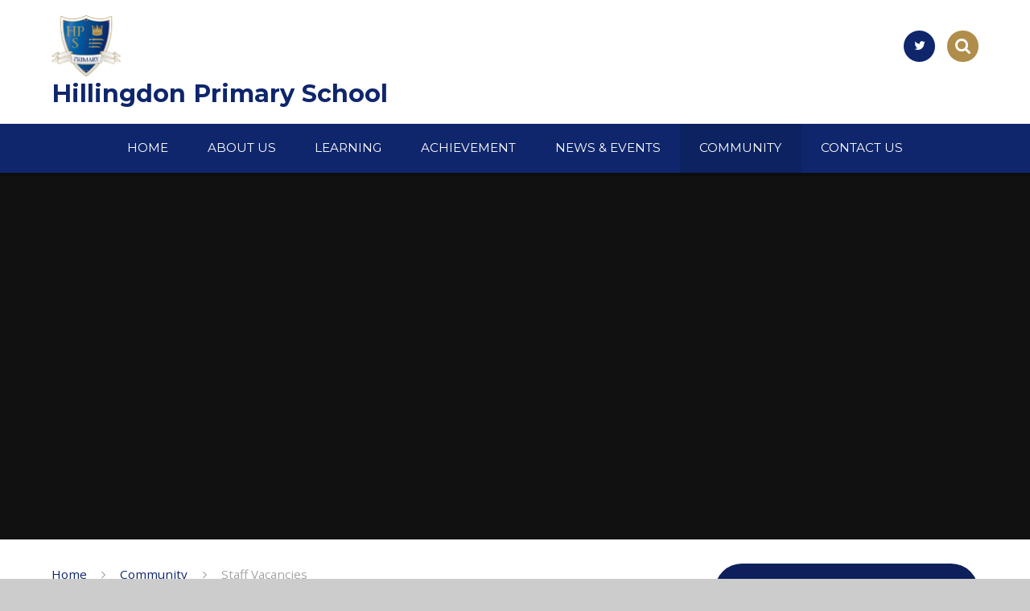

--- FILE ---
content_type: text/html
request_url: https://www.hillingdon.hillingdon.sch.uk/page/?title=Staff+Vacancies&pid=85
body_size: 49772
content:

<!DOCTYPE html>
<!--[if IE 7]><html class="no-ios no-js lte-ie9 lte-ie8 lte-ie7" lang="en" xml:lang="en"><![endif]-->
<!--[if IE 8]><html class="no-ios no-js lte-ie9 lte-ie8"  lang="en" xml:lang="en"><![endif]-->
<!--[if IE 9]><html class="no-ios no-js lte-ie9"  lang="en" xml:lang="en"><![endif]-->
<!--[if !IE]><!--> <html class="no-ios no-js"  lang="en" xml:lang="en"><!--<![endif]-->
	<head>
		<meta http-equiv="X-UA-Compatible" content="IE=edge" />
		<meta http-equiv="content-type" content="text/html; charset=utf-8"/>
		
		<link rel="canonical" href="https://www.hillingdon.hillingdon.sch.uk/page/?title=Staff+Vacancies&amp;pid=85">
		<link rel="stylesheet" integrity="sha512-SfTiTlX6kk+qitfevl/7LibUOeJWlt9rbyDn92a1DqWOw9vWG2MFoays0sgObmWazO5BQPiFucnnEAjpAB+/Sw==" crossorigin="anonymous" referrerpolicy="no-referrer" media="screen" href="https://cdnjs.cloudflare.com/ajax/libs/font-awesome/4.7.0/css/font-awesome.min.css?cache=260112">
<!--[if IE 7]><link rel="stylesheet" media="screen" href="https://cdn.juniperwebsites.co.uk/_includes/font-awesome/4.2.0/css/font-awesome-ie7.min.css?cache=v4.6.56.3">
<![endif]-->
		<title>Hillingdon Primary School - Staff Vacancies</title>
		
		<style type="text/css">
			:root {
				
				--col-pri: rgb(34, 34, 34);
				
				--col-sec: rgb(136, 136, 136);
				
			}
		</style>
		
<!--[if IE]>
<script>
console = {log:function(){return;}};
</script>
<![endif]-->

<script>
	var boolItemEditDisabled;
	var boolLanguageMode, boolLanguageEditOriginal;
	var boolViewingConnect;
	var boolConnectDashboard;
	var displayRegions = [];
	var intNewFileCount = 0;
	strItemType = "page";
	strSubItemType = "page";

	var featureSupport = {
		tagging: false,
		eventTagging: false
	};
	var boolLoggedIn = false;
boolAdminMode = false;
	var boolSuperUser = false;
strCookieBarStyle = 'overlay';
	intParentPageID = "77";
	intCurrentItemID = 85;
	var intCurrentCatID = "";
boolIsHomePage = false;
	boolItemEditDisabled = true;
	boolLanguageEditOriginal=true;
	strCurrentLanguage='en-gb';	strFileAttachmentsUploadLocation = 'bottom';	boolViewingConnect = false;	boolConnectDashboard = false;	var objEditorComponentList = {};

</script>

<script src="https://cdn.juniperwebsites.co.uk/admin/_includes/js/mutation_events.min.js?cache=v4.6.56.3"></script>
<script src="https://cdn.juniperwebsites.co.uk/admin/_includes/js/jquery/jquery.js?cache=v4.6.56.3"></script>
<script src="https://cdn.juniperwebsites.co.uk/admin/_includes/js/jquery/jquery.prefilter.js?cache=v4.6.56.3"></script>
<script src="https://cdn.juniperwebsites.co.uk/admin/_includes/js/jquery/jquery.query.js?cache=v4.6.56.3"></script>
<script src="https://cdn.juniperwebsites.co.uk/admin/_includes/js/jquery/js.cookie.js?cache=v4.6.56.3"></script>
<script src="/_includes/editor/template-javascript.asp?cache=260112"></script>
<script src="/admin/_includes/js/functions/minified/functions.login.new.asp?cache=260112"></script>

  <script>

  </script>
<link href="https://www.hillingdon.hillingdon.sch.uk/feeds/pages.asp?pid=85&lang=en" rel="alternate" type="application/rss+xml" title="Hillingdon Primary School - Staff Vacancies - Page Updates"><link href="https://www.hillingdon.hillingdon.sch.uk/feeds/comments.asp?title=Staff Vacancies&amp;item=page&amp;pid=85" rel="alternate" type="application/rss+xml" title="Hillingdon Primary School - Staff Vacancies - Page Comments"><link rel="stylesheet" media="screen" href="/_site/css/main.css?cache=260112">
<link rel="stylesheet" media="screen" href="/_site/css/content.css?cache=260112">
<style type="text/css" class="customtheme--font">/* overwriting display font */h1, h2, h3, h4, h5, h6,.f_display,.ms-btn > * {font-family: Montserrat;}</style><style type="text/css" class="customtheme--pri">/* primary col */.col-pri,.content__region a,.content__title,.content__region h2,.content__region h3,.content__region h4,.content__region h5,.ms-active-pri.active,[data-bgtype="white"] .ms-bg-col,[data-bgtype="mixbot"] .ms-bg-col {color: rgb(15, 38, 108);}.block-d {background: rgb(15, 38, 108);color: #FFF;fill: #FFF;}.bord-pri {border-color: rgb(15, 38, 108);}/* primary bg */.bg-pri,.menu__bar__item__sub,.mason,.ms-btn-pri > *,[data-bgtype="pri"] .ms-bg,[data-bgtype="mixtop"] .ms-bg,[data-bgtype="mixbot"] .ms-bg,[data-bgtype="imgpri"] .ms-bg {background-color: rgb(15, 38, 108);}.content__region .table__container table thead th {background-color: rgb(15, 38, 108);border-left: rgb(15, 38, 108);}.content__news__list__item__img a,.template--accordion h2.template--accordion__title {background-color: rgb(15, 38, 108) !important;}.template--accordion h2.template--accordion__title {border-color: rgb(15, 38, 108) !important;}@media all and (min-width: 769px) {/* primary bg hover */.col-pri-hov:hover,.ms-hov-theme:hover .col-pri-hov,.ms-hov-theme.hovered .col-pri-hov {color: rgb(15, 38, 108) !important;}.bg-pri-hov:hover,.ms-hov-theme:hover .bg-pri-hov,.ms-hov-theme.hovered .bg-pri-hov {background-color: rgb(15, 38, 108);}}</style><style type="text/css" class="customtheme--sec">/* secondary col */.col-sec { color: rgb(176, 141, 75); }.ms-btn-white > * {color: rgb(176, 141, 75) !important;}/* secondary bg */.bg-sec,.ms-btn > *,hr {background-color: rgb(176, 141, 75);}/* secondary border */.bord-sec {border-color: rgb(176, 141, 75);}@media all and (min-width: 769px) {/* secondary bg hover */.col-sec-hov:hover,.ms-hov-theme:hover .col-sec-hov,.ms-hov-theme.hovered .col-sec-hov {color: rgb(176, 141, 75) !important;}.bg-sec-hov:hover,.ms-hov-theme:hover .bg-sec-hov,.ms-hov-theme.hovered .bg-sec-hov {background-color: rgb(176, 141, 75);}}</style>


	<meta name="mobile-web-app-capable" content="yes">
	<meta name="apple-mobile-web-app-capable" content="yes">
	<meta name="viewport" content="width=device-width, initial-scale=1, minimum-scale=1, maximum-scale=1">
	<link rel="author" href="/humans.txt">
	<!-- <link rel="icon" href="/_site/images/favicons/favicon.ico"> -->
	<!-- <link rel="apple-touch-icon" href="/_site/images/favicons/favicon.png"> -->
	<link rel="icon" href="/_site/data/files/images/logo/FB9B822C548226D0932CBD64F8D9A478.jpg">
	<link rel="apple-touch-icon" href="/_site/data/files/images/logo/FB9B822C548226D0932CBD64F8D9A478.jpg">
	<link href="https://fonts.googleapis.com/css?family=Open+Sans:400,400i,700,700i" rel="stylesheet">
	<link href="https://fonts.googleapis.com/css?family=Montserrat:400,400i,700,700i" rel="stylesheet">
	<link rel="stylesheet" href="/_site/css/print.css" type="text/css" media="print">

	<script type="text/javascript">
	var iOS = ( navigator.userAgent.match(/(iPad|iPhone|iPod)/g) ? true : false );
	if (iOS) { $('html').removeClass('no-ios').addClass('ios'); }
	</script>
	<script src="/_site/js/common.min.js"></script>


	<svg style="display: none;">
		
		<symbol id="icon_arrow" viewBox="0 0 40 24"><path d="M5,23,20,7.24,35.16,23.16h0a2.78,2.78,0,0,0,2,.84A2.93,2.93,0,0,0,40,21a3.07,3.07,0,0,0-.8-2.08h0L22.06.92h0A2.79,2.79,0,0,0,20,0h0a2.79,2.79,0,0,0-2.06.92h0L.79,18.92h0A3.07,3.07,0,0,0,0,21a2.93,2.93,0,0,0,2.86,3A2.8,2.8,0,0,0,5,23Z"/></symbol>
		<symbol id="icon_plus" viewBox="0 0 12 12"><path d="M6.79.79V5.21h4.42a.79.79,0,1,1,0,1.58H6.79v4.42h0a.79.79,0,1,1-1.58,0h0V6.79H.79a.79.79,0,1,1,0-1.58H5.21V.79h0a.79.79,0,1,1,1.58,0Z"/></symbol>
		<symbol id="icon_menu" viewBox="0 0 12 10"><path d="M0,0V2H12V0ZM0,6H12V4H0Zm0,4H12V8H0Z"/></symbol>
	</svg><link rel="stylesheet" media="screen" href="https://cdn.juniperwebsites.co.uk/_includes/css/content-blocks.css?cache=v4.6.56.3">
<link rel="stylesheet" media="screen" href="/_includes/css/cookie-colour.asp?cache=260112">
<link rel="stylesheet" media="screen" href="https://cdn.juniperwebsites.co.uk/_includes/css/cookies.css?cache=v4.6.56.3">
<link rel="stylesheet" media="screen" href="https://cdn.juniperwebsites.co.uk/_includes/css/cookies.advanced.css?cache=v4.6.56.3">
<link rel="stylesheet" media="screen" href="https://cdn.juniperwebsites.co.uk/_includes/css/overlord.css?cache=v4.6.56.3">
<link rel="stylesheet" media="screen" href="https://cdn.juniperwebsites.co.uk/_includes/css/templates.css?cache=v4.6.56.3">
<link rel="stylesheet" media="screen" href="/_site/css/attachments.css?cache=260112">
<link rel="stylesheet" media="screen" href="/_site/css/templates.css?cache=260112">
<style>#print_me { display: none;}</style><link rel="stylesheet" media="screen" href="/_site/css/our_school.css"><script src="https://cdn.juniperwebsites.co.uk/admin/_includes/js/modernizr.js?cache=v4.6.56.3"></script>

        <meta property="og:site_name" content="Hillingdon Primary School" />
        <meta property="og:title" content="Staff Vacancies" />
        <meta property="og:image" content="https://www.hillingdon.hillingdon.sch.uk/_site/images/design/thumbnail.jpg" />
        <meta property="og:type" content="website" />
        <meta property="twitter:card" content="summary" />
</head>


    <body>


<div id="print_me"></div>
<div class="mason mason--mq mason--inner mason--rounded_true">

	<section class="access">
		<a class="access__anchor" name="header"></a>
		<a class="access__link" href="#content">Skip to content &darr;</a>
	</section>

	

	<header class="header parent block-l f_display">
		<div class="header__main center col-pri">
			<div class="parent js_fit__container">
				<a class="header__logo" href="/">
					<img src="/_site/data/files/images/logo/FB9B822C548226D0932CBD64F8D9A478.jpg" alt="Logo">
					<h1 class="fs32">Hillingdon Primary School</h1>
				</a>
			</div>
			
		</div>

		<section class="menu parent block-d caps">
			
			<button class="menu__btn parent block-d" data-toggle=".mason--menu" aria-label="Toggle mobile menu">
				<span class="abs_fill">
					<div class="menu__btn--front"><i class="fa fa-bars" aria-hidden="true"></i> Menu</div>
					<div class="menu__btn--back"><i class="fa fa-close" aria-hidden="true"></i> Close</div>
				</span>
			</button>
			
			<nav class="menu__bar">
				<ul><li class="menu__bar__item menu__bar__item--page_1"><a class="a_block link-hov" id="page_1" href="/"><span>Home</span></a><button class="menu__bar__item__button" data-tab=".menu__bar__item--page_1--expand"><i class="menu__bar__item__button__icon fa fa-angle-down"></i></button></li><li class="menu__bar__item menu__bar__item--page_17 menu__bar__item--subitems"><a class="a_block link-hov" id="page_17" href="/page/?title=About+Us&amp;pid=17"><span>About Us</span></a><button class="menu__bar__item__button" data-tab=".menu__bar__item--page_17--expand"><i class="menu__bar__item__button__icon fa fa-angle-down"></i></button><ul class="menu__bar__item__sub"><li class="menu__bar__item menu__bar__item--url_3"><a class="a_block link-hov" id="url_3" href="/page/?title=Head+teacher%27s+Welcome+Message&amp;pid=17"><span>Co-Principals' Welcome Message</span></a><button class="menu__bar__item__button" data-tab=".menu__bar__item--url_3--expand"><i class="menu__bar__item__button__icon fa fa-angle-down"></i></button></li><li class="menu__bar__item menu__bar__item--page_19"><a class="a_block link-hov" id="page_19" href="/page/?title=Admissions&amp;pid=19"><span>Admissions</span></a><button class="menu__bar__item__button" data-tab=".menu__bar__item--page_19--expand"><i class="menu__bar__item__button__icon fa fa-angle-down"></i></button></li><li class="menu__bar__item menu__bar__item--page_225"><a class="a_block link-hov" id="page_225" href="/page/?title=Attendance+%2D+Pupil&amp;pid=225"><span>Attendance - Pupil</span></a><button class="menu__bar__item__button" data-tab=".menu__bar__item--page_225--expand"><i class="menu__bar__item__button__icon fa fa-angle-down"></i></button></li><li class="menu__bar__item menu__bar__item--page_18"><a class="a_block link-hov" id="page_18" href="/page/?title=Ofsted+Report&amp;pid=18"><span>Ofsted Report</span></a><button class="menu__bar__item__button" data-tab=".menu__bar__item--page_18--expand"><i class="menu__bar__item__button__icon fa fa-angle-down"></i></button></li><li class="menu__bar__item menu__bar__item--page_43"><a class="a_block link-hov" id="page_43" href="/page/?title=Privacy+Notice+%2D+GDPR&amp;pid=43"><span>Privacy Notice - GDPR</span></a><button class="menu__bar__item__button" data-tab=".menu__bar__item--page_43--expand"><i class="menu__bar__item__button__icon fa fa-angle-down"></i></button></li><li class="menu__bar__item menu__bar__item--page_175"><a class="a_block link-hov" id="page_175" href="/page/?title=Safeguarding+Information&amp;pid=175"><span>Safeguarding Information</span></a><button class="menu__bar__item__button" data-tab=".menu__bar__item--page_175--expand"><i class="menu__bar__item__button__icon fa fa-angle-down"></i></button></li><li class="menu__bar__item menu__bar__item--page_28"><a class="a_block link-hov" id="page_28" href="/page/?title=School+Day&amp;pid=28"><span>School Day</span></a><button class="menu__bar__item__button" data-tab=".menu__bar__item--page_28--expand"><i class="menu__bar__item__button__icon fa fa-angle-down"></i></button></li><li class="menu__bar__item menu__bar__item--page_27"><a class="a_block link-hov" id="page_27" href="/page/?title=School+Policies&amp;pid=27"><span>School Policies</span></a><button class="menu__bar__item__button" data-tab=".menu__bar__item--page_27--expand"><i class="menu__bar__item__button__icon fa fa-angle-down"></i></button></li><li class="menu__bar__item menu__bar__item--page_36"><a class="a_block link-hov" id="page_36" href="/page/?title=School+Profile&amp;pid=36"><span>School Profile</span></a><button class="menu__bar__item__button" data-tab=".menu__bar__item--page_36--expand"><i class="menu__bar__item__button__icon fa fa-angle-down"></i></button></li><li class="menu__bar__item menu__bar__item--page_42"><a class="a_block link-hov" id="page_42" href="/page/?title=SEND+Information&amp;pid=42"><span>SEND Information</span></a><button class="menu__bar__item__button" data-tab=".menu__bar__item--page_42--expand"><i class="menu__bar__item__button__icon fa fa-angle-down"></i></button></li><li class="menu__bar__item menu__bar__item--page_40"><a class="a_block link-hov" id="page_40" href="/page/?title=Sport+Premium+Funding&amp;pid=40"><span>Sport Premium Funding</span></a><button class="menu__bar__item__button" data-tab=".menu__bar__item--page_40--expand"><i class="menu__bar__item__button__icon fa fa-angle-down"></i></button></li><li class="menu__bar__item menu__bar__item--page_153"><a class="a_block link-hov" id="page_153" href="/page/?title=Teacher+Training+Opportunities+with+Teach+West+London&amp;pid=153"><span>Teacher Training Opportunities with Teach West London</span></a><button class="menu__bar__item__button" data-tab=".menu__bar__item--page_153--expand"><i class="menu__bar__item__button__icon fa fa-angle-down"></i></button></li><li class="menu__bar__item menu__bar__item--page_191"><a class="a_block link-hov" id="page_191" href="/page/?title=Term+and+Holiday+Dates&amp;pid=191"><span>Term and Holiday Dates</span></a><button class="menu__bar__item__button" data-tab=".menu__bar__item--page_191--expand"><i class="menu__bar__item__button__icon fa fa-angle-down"></i></button></li><li class="menu__bar__item menu__bar__item--page_38"><a class="a_block link-hov" id="page_38" href="/page/?title=Travelling+to+School&amp;pid=38"><span>Travelling to School</span></a><button class="menu__bar__item__button" data-tab=".menu__bar__item--page_38--expand"><i class="menu__bar__item__button__icon fa fa-angle-down"></i></button></li></ul></li><li class="menu__bar__item menu__bar__item--page_45 menu__bar__item--subitems"><a class="a_block link-hov" id="page_45" href="/page/?title=Learning&amp;pid=45"><span>Learning</span></a><button class="menu__bar__item__button" data-tab=".menu__bar__item--page_45--expand"><i class="menu__bar__item__button__icon fa fa-angle-down"></i></button><ul class="menu__bar__item__sub"><li class="menu__bar__item menu__bar__item--page_66"><a class="a_block link-hov" id="page_66" href="/page/?title=Accessibility&amp;pid=66"><span>Accessibility</span></a><button class="menu__bar__item__button" data-tab=".menu__bar__item--page_66--expand"><i class="menu__bar__item__button__icon fa fa-angle-down"></i></button></li><li class="menu__bar__item menu__bar__item--page_48"><a class="a_block link-hov" id="page_48" href="/page/?title=Curriculum+Policies&amp;pid=48"><span>Curriculum Policies</span></a><button class="menu__bar__item__button" data-tab=".menu__bar__item--page_48--expand"><i class="menu__bar__item__button__icon fa fa-angle-down"></i></button></li><li class="menu__bar__item menu__bar__item--page_47"><a class="a_block link-hov" id="page_47" href="/page/?title=Early+Years+and+Foundation+Stage+Curriculum&amp;pid=47"><span>Early Years and Foundation Stage Curriculum</span></a><button class="menu__bar__item__button" data-tab=".menu__bar__item--page_47--expand"><i class="menu__bar__item__button__icon fa fa-angle-down"></i></button></li><li class="menu__bar__item menu__bar__item--page_46"><a class="a_block link-hov" id="page_46" href="/page/?title=National+Curriculum&amp;pid=46"><span>National Curriculum</span></a><button class="menu__bar__item__button" data-tab=".menu__bar__item--page_46--expand"><i class="menu__bar__item__button__icon fa fa-angle-down"></i></button></li><li class="menu__bar__item menu__bar__item--page_195"><a class="a_block link-hov" id="page_195" href="/page/?title=Subject+Intent+and+Implementation&amp;pid=195"><span>Subject Intent and Implementation</span></a><button class="menu__bar__item__button" data-tab=".menu__bar__item--page_195--expand"><i class="menu__bar__item__button__icon fa fa-angle-down"></i></button></li><li class="menu__bar__item menu__bar__item--page_148"><a class="a_block link-hov" id="page_148" href="/page/?title=Year+Group+Information+for+Parents+and+Carers&amp;pid=148"><span>Year Group Information for Parents and Carers</span></a><button class="menu__bar__item__button" data-tab=".menu__bar__item--page_148--expand"><i class="menu__bar__item__button__icon fa fa-angle-down"></i></button></li></ul></li><li class="menu__bar__item menu__bar__item--page_106 menu__bar__item--subitems"><a class="a_block link-hov" id="page_106" href="/page/?title=Achievement&amp;pid=106"><span>Achievement</span></a><button class="menu__bar__item__button" data-tab=".menu__bar__item--page_106--expand"><i class="menu__bar__item__button__icon fa fa-angle-down"></i></button><ul class="menu__bar__item__sub"><li class="menu__bar__item menu__bar__item--page_110"><a class="a_block link-hov" id="page_110" href="/page/?title=Pupil+Academic+Achievement&amp;pid=110"><span>Pupil Academic Achievement</span></a><button class="menu__bar__item__button" data-tab=".menu__bar__item--page_110--expand"><i class="menu__bar__item__button__icon fa fa-angle-down"></i></button></li><li class="menu__bar__item menu__bar__item--page_208"><a class="a_block link-hov" id="page_208" href="/page/?title=Subject+Impact&amp;pid=208"><span>Subject Impact</span></a><button class="menu__bar__item__button" data-tab=".menu__bar__item--page_208--expand"><i class="menu__bar__item__button__icon fa fa-angle-down"></i></button></li><li class="menu__bar__item menu__bar__item--page_49"><a class="a_block link-hov" id="page_49" href="/page/?title=Pupil+Premium&amp;pid=49"><span>Pupil Premium</span></a><button class="menu__bar__item__button" data-tab=".menu__bar__item--page_49--expand"><i class="menu__bar__item__button__icon fa fa-angle-down"></i></button></li><li class="menu__bar__item menu__bar__item--page_67"><a class="a_block link-hov" id="page_67" href="/page/?title=Reception+Baseline+Assessment&amp;pid=67"><span>Reception Baseline Assessment</span></a><button class="menu__bar__item__button" data-tab=".menu__bar__item--page_67--expand"><i class="menu__bar__item__button__icon fa fa-angle-down"></i></button></li></ul></li><li class="menu__bar__item menu__bar__item--page_68 menu__bar__item--subitems"><a class="a_block link-hov" id="page_68" href="/page/?title=News+%26amp%3B+Events&amp;pid=68"><span>News &amp; Events</span></a><button class="menu__bar__item__button" data-tab=".menu__bar__item--page_68--expand"><i class="menu__bar__item__button__icon fa fa-angle-down"></i></button><ul class="menu__bar__item__sub"><li class="menu__bar__item menu__bar__item--url_6"><a class="a_block link-hov" id="url_6" href="/calendar/?calid=1&amp;pid=68&amp;viewid=6"><span>Calendar</span></a><button class="menu__bar__item__button" data-tab=".menu__bar__item--url_6--expand"><i class="menu__bar__item__button__icon fa fa-angle-down"></i></button></li><li class="menu__bar__item menu__bar__item--page_218"><a class="a_block link-hov" id="page_218" href="/page/?title=Information+for+September+2025&amp;pid=218"><span>Information for September 2025</span></a><button class="menu__bar__item__button" data-tab=".menu__bar__item--page_218--expand"><i class="menu__bar__item__button__icon fa fa-angle-down"></i></button></li><li class="menu__bar__item menu__bar__item--page_227"><a class="a_block link-hov" id="page_227" href="/page/?title=Letters+2025%2D26&amp;pid=227"><span>Letters 2025-26</span></a><button class="menu__bar__item__button" data-tab=".menu__bar__item--page_227--expand"><i class="menu__bar__item__button__icon fa fa-angle-down"></i></button></li><li class="menu__bar__item menu__bar__item--page_221"><a class="a_block link-hov" id="page_221" href="/page/?title=School+Newsletters+and+X+%2F+Twitter+Feed&amp;pid=221"><span>School Newsletters and X / Twitter Feed</span></a><button class="menu__bar__item__button" data-tab=".menu__bar__item--page_221--expand"><i class="menu__bar__item__button__icon fa fa-angle-down"></i></button></li><li class="menu__bar__item menu__bar__item--page_69"><a class="a_block link-hov" id="page_69" href="/page/?title=Term+Dates+and+Events&amp;pid=69"><span>Term Dates and Events</span></a><button class="menu__bar__item__button" data-tab=".menu__bar__item--page_69--expand"><i class="menu__bar__item__button__icon fa fa-angle-down"></i></button></li><li class="menu__bar__item menu__bar__item--page_174"><a class="a_block link-hov" id="page_174" href="/page/?title=Year+6+PGL+Trip+%2D+September+2026&amp;pid=174"><span>Year 6 PGL Trip - September 2026</span></a><button class="menu__bar__item__button" data-tab=".menu__bar__item--page_174--expand"><i class="menu__bar__item__button__icon fa fa-angle-down"></i></button></li><li class="menu__bar__item menu__bar__item--page_136"><a class="a_block link-hov" id="page_136" href="/mobile-app"><span>Mobile App</span></a><button class="menu__bar__item__button" data-tab=".menu__bar__item--page_136--expand"><i class="menu__bar__item__button__icon fa fa-angle-down"></i></button></li><li class="menu__bar__item menu__bar__item--page_224"><a class="a_block link-hov" id="page_224" href="/page/?title=News+Articles+and+Updates&amp;pid=224"><span>News Articles and Updates</span></a><button class="menu__bar__item__button" data-tab=".menu__bar__item--page_224--expand"><i class="menu__bar__item__button__icon fa fa-angle-down"></i></button></li><li class="menu__bar__item menu__bar__item--photo_gallery_5"><a class="a_block link-hov" id="photo_gallery_5" href="/gallery/?pid=68&amp;gcatid=5"><span>Whole School Gallery</span></a><button class="menu__bar__item__button" data-tab=".menu__bar__item--photo_gallery_5--expand"><i class="menu__bar__item__button__icon fa fa-angle-down"></i></button></li></ul></li><li class="menu__bar__item menu__bar__item--page_77 menu__bar__item--subitems menu__bar__item--selected"><a class="a_block link-hov" id="page_77" href="/page/?title=Community&amp;pid=77"><span>Community</span></a><button class="menu__bar__item__button" data-tab=".menu__bar__item--page_77--expand"><i class="menu__bar__item__button__icon fa fa-angle-down"></i></button><ul class="menu__bar__item__sub"><li class="menu__bar__item menu__bar__item--page_100"><a class="a_block link-hov" id="page_100" href="/page/?title=The+Elliot+Foundation+Academies+Trust&amp;pid=100"><span>The Elliot Foundation Academies Trust</span></a><button class="menu__bar__item__button" data-tab=".menu__bar__item--page_100--expand"><i class="menu__bar__item__button__icon fa fa-angle-down"></i></button></li><li class="menu__bar__item menu__bar__item--page_187"><a class="a_block link-hov" id="page_187" href="/page/?title=Governance+%2D+Community+Council&amp;pid=187"><span>Governance - Community Council</span></a><button class="menu__bar__item__button" data-tab=".menu__bar__item--page_187--expand"><i class="menu__bar__item__button__icon fa fa-angle-down"></i></button></li><li class="menu__bar__item menu__bar__item--page_78"><a class="a_block link-hov" id="page_78" href="/page/?title=Teaching+and+Learning+Staff+%2D+September+2025&amp;pid=78"><span>Teaching and Learning Staff - September 2025</span></a><button class="menu__bar__item__button" data-tab=".menu__bar__item--page_78--expand"><i class="menu__bar__item__button__icon fa fa-angle-down"></i></button></li><li class="menu__bar__item menu__bar__item--page_83"><a class="a_block link-hov" id="page_83" href="/page/?title=Support+Staff&amp;pid=83"><span>Support Staff</span></a><button class="menu__bar__item__button" data-tab=".menu__bar__item--page_83--expand"><i class="menu__bar__item__button__icon fa fa-angle-down"></i></button></li><li class="menu__bar__item menu__bar__item--page_85 menu__bar__item--selected menu__bar__item--final"><a class="a_block link-hov" id="page_85" href="/page/?title=Staff+Vacancies&amp;pid=85"><span>Staff Vacancies</span></a><button class="menu__bar__item__button" data-tab=".menu__bar__item--page_85--expand"><i class="menu__bar__item__button__icon fa fa-angle-down"></i></button></li><li class="menu__bar__item menu__bar__item--page_228"><a class="a_block link-hov" id="page_228" href="/page/?title=Wellbeing+at+Hillingdon+Primary+School&amp;pid=228"><span>Wellbeing at Hillingdon Primary School</span></a><button class="menu__bar__item__button" data-tab=".menu__bar__item--page_228--expand"><i class="menu__bar__item__button__icon fa fa-angle-down"></i></button></li><li class="menu__bar__item menu__bar__item--page_86"><a class="a_block link-hov" id="page_86" href="/page/?title=Hillingdon+Primary+through+the+Years&amp;pid=86"><span>Hillingdon Primary through the Years</span></a><button class="menu__bar__item__button" data-tab=".menu__bar__item--page_86--expand"><i class="menu__bar__item__button__icon fa fa-angle-down"></i></button></li></ul></li><li class="menu__bar__item menu__bar__item--page_102 menu__bar__item--subitems"><a class="a_block link-hov" id="page_102" href="/page/?title=Contact+Us&amp;pid=102"><span>Contact Us</span></a><button class="menu__bar__item__button" data-tab=".menu__bar__item--page_102--expand"><i class="menu__bar__item__button__icon fa fa-angle-down"></i></button><ul class="menu__bar__item__sub"><li class="menu__bar__item menu__bar__item--page_176"><a class="a_block link-hov" id="page_176" href="/page/?title=General+Contact+Information&amp;pid=176"><span>General Contact Information</span></a><button class="menu__bar__item__button" data-tab=".menu__bar__item--page_176--expand"><i class="menu__bar__item__button__icon fa fa-angle-down"></i></button></li><li class="menu__bar__item menu__bar__item--news_category_11"><a class="a_block link-hov" id="news_category_11" href="/news/?pid=102&amp;nid=11"><span>Safeguarding Contact Information</span></a><button class="menu__bar__item__button" data-tab=".menu__bar__item--news_category_11--expand"><i class="menu__bar__item__button__icon fa fa-angle-down"></i></button></li><li class="menu__bar__item menu__bar__item--page_104"><a class="a_block link-hov" id="page_104" href="/page/?title=Lettings&amp;pid=104"><span>Lettings</span></a><button class="menu__bar__item__button" data-tab=".menu__bar__item--page_104--expand"><i class="menu__bar__item__button__icon fa fa-angle-down"></i></button></li><li class="menu__bar__item menu__bar__item--page_103"><a class="a_block link-hov" id="page_103" href="/page/?title=Concerns+and+Complaints&amp;pid=103"><span>Concerns and Complaints</span></a><button class="menu__bar__item__button" data-tab=".menu__bar__item--page_103--expand"><i class="menu__bar__item__button__icon fa fa-angle-down"></i></button></li><li class="menu__bar__item menu__bar__item--page_145"><a class="a_block link-hov" id="page_145" href="/page/?title=Tours+of+the+School+for+Prospective+Parents&amp;pid=145"><span>Tours of the School for Prospective Parents</span></a><button class="menu__bar__item__button" data-tab=".menu__bar__item--page_145--expand"><i class="menu__bar__item__button__icon fa fa-angle-down"></i></button></li><li class="menu__bar__item menu__bar__item--page_220"><a class="a_block link-hov" id="page_220" href="/page/?title=How+to+view+our+website+in+a+different+language&amp;pid=220"><span>How to view our website in a different language</span></a><button class="menu__bar__item__button" data-tab=".menu__bar__item--page_220--expand"><i class="menu__bar__item__button__icon fa fa-angle-down"></i></button></li></ul></li></ul>
				<div class="menu__extra block-l">
					<div class="menu__extra__nocookies">
						
							<div class="menu__extra__item quicklinks">
								
								<div class="quicklinks__btn center">
									<span>
										<svg class="col-sec" width="12" height="10"><use xlink:href='#icon_plus' x='0' y='0'/></svg>
										<span>Quicklinks</span>
									</span>
								</div>
								<ul class="list col-pri"><li><a class='col-sec-hov' href='/page/?title=Teaching+and+Learning+Staff&pid=78' target='_self'>Staff</a></li><li><a class='col-sec-hov' href='/page/?title=Local+Governing+Body&pid=80' target='_self'>Governance</a></li><li><a class='col-sec-hov' href='/page/?title=Ofsted+Report&pid=18' target=''>Ofsted</a></li><li><a class='col-sec-hov' href='/page/?title=Admissions&pid=19' target=''>Admissions</a></li></ul>
								
							</div><div class="menu__extra__item iconlinks js_listfit">
						
							<button class="js_listfit__btn ms-btn-circle bg-pri">
								<i class="fa fa-link" aria-hidden="true"></i>
								<span>
									<svg class='icon_close col-pri'><use xlink:href='#icon_close' x='0' y='0'/></svg>
								</span>
							</button>
							<ul><li><a class='ms-btn-circle bg-pri link-hov' href='https://twitter.com/Hillingdon_PS' target='_blank' title='Follow us on Twitter'><span>Follow us on Twitter</span><i class='fa fa-twitter'></i></a></li></ul>
						</div><form class="menu__extra__item search" method="post" action="/search/default.asp?pid=0">
						    <input class="search__input bg-sec" type="text" value="" type="text" name="searchValue" placeholder="Search" />
						</form>
					</div>
				</div>
			</nav>
		</section>
		
	</header>

	
		<section class="hero hero--inner parent">
			<div class="hero__main">
				<ul class="hero__slideshow abs_fill list">
				    <li class="hero__slideshow__item abs_fill"><div class="hero__img abs_fill" data-src="/_site/data/files/images/slideshow/3F7AFFE4D365F8D23C65E670DBD34BA6.jpg" data-bgfill="cover"></div></li><li class="hero__slideshow__item abs_fill"><div class="hero__img abs_fill" data-src="/_site/data/files/images/slideshow/A067FF5C1FA6DE911E5D19B55135A6A5.jpg" data-bgfill="cover"></div></li><li class="hero__slideshow__item abs_fill"><div class="hero__img abs_fill" data-src="/_site/data/files/images/slideshow/C3B0FF72E56F87BC52D579805D360F3E.jpg" data-bgfill="cover"></div></li><li class="hero__slideshow__item abs_fill"><div class="hero__img abs_fill" data-src="/_site/data/files/images/slideshow/E53745E98B6B99D4792DB6B1D03714DE.jpg" data-bgfill="cover"></div></li><li class="hero__slideshow__item abs_fill"><div class="hero__img abs_fill" data-src="/_site/data/files/images/slideshow/E96050F3B7C4AB90FE742A2E5F9D2D46.jpg" data-bgfill="cover"></div></li><li class="hero__slideshow__item abs_fill"><div class="hero__img abs_fill" data-src="/_site/data/files/images/slideshow/EDB86BCBA525BC19DDF77D9DE1153C65.jpg" data-bgfill="cover"></div></li>
				</ul>
			</div>
			
		</section>
		

	<main class="main parent block-l">
		<div class="main__content ms-center">
			<div class="content content--page">
				<a class="content__anchor" name="content"></a>
				<ul class="content__path"><li class="content__path__item content__path__item--page_1"><i class="content__path__item__sep fa fa-angle-right"></i><a class="content__path__item__link col-pri" id="page_1" href="/">Home</a></li><li class="content__path__item content__path__item--page_77 content__path__item--selected"><i class="content__path__item__sep fa fa-angle-right"></i><a class="content__path__item__link col-pri" id="page_77" href="/page/?title=Community&amp;pid=77">Community</a></li><li class="content__path__item content__path__item--page_85 content__path__item--selected content__path__item--final"><i class="content__path__item__sep fa fa-angle-right"></i><a class="content__path__item__link col-pri" id="page_85" href="/page/?title=Staff+Vacancies&amp;pid=85">Staff Vacancies</a></li></ul><h1 class="content__title" id="itemTitle">Staff Vacancies</h1>
				<div class="content__region"><h3>Current School Vacancies:</h3>

<h5>Early Years Foundation Stage Class Learning Support Assistant<br />
(with SEN Duties)</h5>

<p>We are keen to appoint an enthusiastic and committed Level 2 Class Learning Support Assistant, who is able to provide classroom support for children across EYFS (Nursery and Reception). This is a permanent contract and is suitable for those individuals looking for school experience or aspiring to have a teaching career.</p>

<p>For more information, including how to apply, please see the job description and advert below. Applications must be submitted via Crinkle Recruitment:&nbsp;&nbsp;<a href="https://crinklerecruitment.com/Job/EYFS-Learning-Support-Assistant-SEN-6424" target="_blank">https://crinklerecruitment.com/Job/EYFS-Learning-Support-Assistant-SEN-6424</a>&nbsp;<br />
<strong>Closing date for applications: Midday (12pm) on Tuesday 4th November&nbsp;2025</strong></p>

<h5>Other Opportunities:</h5>

<p>Even if we don&rsquo;t have a vacancy that is appropriate for you right now, we are always interested in receiving enquiries from high-quality teaching and support staff. Please send your CV, accompanied by a brief letter to provide some information about yourself and the type of role you are looking for, to&nbsp;<a href="javascript:mt('hillprimary','hillingdonprimaryschool.org.uk','','')">hillprimary@hillingdonprimaryschool.org.uk</a>&nbsp;and we will be in touch when a position becomes available.&nbsp;&nbsp;</p>

<h5>Safer Recruitment Note:</h5>

<p>Hillingdon Primary School is committed to safeguarding and promoting the welfare of children and young people. All staff and volunteers are expected to share this commitment and behave in a way which reflects this.&nbsp; Appointment to any post will be subject to satisfactory safeguarding pre-employment checks, including a Barred List check, Disclosure and Barring Service check, references and completion of an application form.</p>

<p>Please note, it is a criminal offence to apply for any position in our school if you are barred from working with children and young people.</p>
</div><div class="content__attachments">
<ol class="content__attachments__list content__attachments__list--3 fileAttachmentList">
<li><a class="ms-rounded" id="content__attachments__list__item--1306" href="https://www.hillingdon.hillingdon.sch.uk/attachments/download.asp?file=1306&amp;type=pdf" target="_blank" rel="1306"><div class="attach__icon ms-btn-circle r180 bg-sec"><svg><use xlink:href='#icon_arrow' x='0' y='0'/></svg></div><div class="attach__txt"><div class="attach__name col-pri">EYFS Class LSA with SEN Duties (Level 2) Advert Oct 2025 <span></span></div><div class="attach__type caps">pdf</div></div></a></li>
<li><a class="ms-rounded" id="content__attachments__list__item--1308" href="https://www.hillingdon.hillingdon.sch.uk/attachments/download.asp?file=1308&amp;type=pdf" target="_blank" rel="1308"><div class="attach__icon ms-btn-circle r180 bg-sec"><svg><use xlink:href='#icon_arrow' x='0' y='0'/></svg></div><div class="attach__txt"><div class="attach__name col-pri">EYFS Class LSA with SEN Duties (Level 2) Job Description Oct 2025 <span></span></div><div class="attach__type caps">pdf</div></div></a></li>
<li><a class="ms-rounded" id="content__attachments__list__item--1307" href="https://www.hillingdon.hillingdon.sch.uk/attachments/download.asp?file=1307&amp;type=pdf" target="_blank" rel="1307"><div class="attach__icon ms-btn-circle r180 bg-sec"><svg><use xlink:href='#icon_arrow' x='0' y='0'/></svg></div><div class="attach__txt"><div class="attach__name col-pri">EYFS Class LSA with SEN duties (Level 2) Person Spec Oct 2025 <span></span></div><div class="attach__type caps">pdf</div></div></a></li>
<li><a class="ms-rounded" id="content__attachments__list__item--1227" href="https://www.hillingdon.hillingdon.sch.uk/attachments/download.asp?file=1227&amp;type=pdf" target="_blank" rel="1227"><div class="attach__icon ms-btn-circle r180 bg-sec"><svg><use xlink:href='#icon_arrow' x='0' y='0'/></svg></div><div class="attach__txt"><div class="attach__name col-pri">Why Choose a Teaching Career at Hillingdon Primary School <span></span></div><div class="attach__type caps">pdf</div></div></a></li></ol>				</div>
			</div>

			
			<nav class="subnav parent block-d ms-rounded">
				<a class="subnav__anchor" name="subnav"></a>
				<header class="subnav__header">
					<h3 class="subnav__title">In this section</h3>
				</header>
				<ul class="subnav__list"><li class="subnav__list__item subnav__list__item--page_100"><a class="subnav__list__item__link link-hov" id="page_100" href="/page/?title=The+Elliot+Foundation+Academies+Trust&amp;pid=100"><span>The Elliot Foundation Academies Trust</span><svg class="subnav__icon col-sec"><use xlink:href='#icon_arrow' x='0' y='0'/></svg></a></li><li class="subnav__list__item subnav__list__item--page_187"><a class="subnav__list__item__link link-hov" id="page_187" href="/page/?title=Governance+%2D+Community+Council&amp;pid=187"><span>Governance - Community Council</span><svg class="subnav__icon col-sec"><use xlink:href='#icon_arrow' x='0' y='0'/></svg></a></li><li class="subnav__list__item subnav__list__item--page_78"><a class="subnav__list__item__link link-hov" id="page_78" href="/page/?title=Teaching+and+Learning+Staff+%2D+September+2025&amp;pid=78"><span>Teaching and Learning Staff - September 2025</span><svg class="subnav__icon col-sec"><use xlink:href='#icon_arrow' x='0' y='0'/></svg></a></li><li class="subnav__list__item subnav__list__item--page_83"><a class="subnav__list__item__link link-hov" id="page_83" href="/page/?title=Support+Staff&amp;pid=83"><span>Support Staff</span><svg class="subnav__icon col-sec"><use xlink:href='#icon_arrow' x='0' y='0'/></svg></a></li><li class="subnav__list__item subnav__list__item--page_85 subnav__list__item--selected subnav__list__item--final"><a class="subnav__list__item__link link-hov" id="page_85" href="/page/?title=Staff+Vacancies&amp;pid=85"><span>Staff Vacancies</span><svg class="subnav__icon col-sec"><use xlink:href='#icon_arrow' x='0' y='0'/></svg></a></li><li class="subnav__list__item subnav__list__item--page_228"><a class="subnav__list__item__link link-hov" id="page_228" href="/page/?title=Wellbeing+at+Hillingdon+Primary+School&amp;pid=228"><span>Wellbeing at Hillingdon Primary School</span><svg class="subnav__icon col-sec"><use xlink:href='#icon_arrow' x='0' y='0'/></svg></a></li><li class="subnav__list__item subnav__list__item--page_86"><a class="subnav__list__item__link link-hov" id="page_86" href="/page/?title=Hillingdon+Primary+through+the+Years&amp;pid=86"><span>Hillingdon Primary through the Years</span><svg class="subnav__icon col-sec"><use xlink:href='#icon_arrow' x='0' y='0'/></svg></a></li></ul>
			</nav>
			

		</div>
	</main>









	<footer class="footer center">
		<div class="footer__main block-d">
			<div class="ms-center">
				<div class="footer__txt">
					<p>&copy; 2026 Hillingdon Primary School
						<span class="footer__sep footer__sep--tab">&bull;</span>
						School Website Design by <a rel="nofollow" target="_blank" href="https://websites.junipereducation.org/"> e4education</a>
						<span class="footer__sep footer__sep--lap">&bull;</span>
						<span class="no-brk"><a href="https://www.hillingdon.hillingdon.sch.uk/accessibility.asp?level=high-vis&amp;item=page_85" title="This link will display the current page in high visibility mode, suitable for screen reader software">High Visibility Version</a></span>
						<span class="footer__sep">&bull;</span>
						<span class="no-brk"><a href="https://www.hillingdon.hillingdon.sch.uk/accessibility-statement/">Accessibility Statement</a></span>
						<span class="footer__sep">&bull;</span>
						<a href="/sitemap/?pid=0">Sitemap</a>
						<span class="footer__sep">&bull;</span>
						<span class="no-brk"><a href="/privacy-cookies/">Privacy Policy</a></span>
						<a href="#" id="cookie_settings" role="button" title="Cookie Settings" aria-label="Cookie Settings">Cookie Settings</a>
<script>
	$(document).ready(function() {
		$('#cookie_settings').on('click', function(event) { 
			event.preventDefault();
			$('.cookie_information__icon').trigger('click');
		});
	}); 
</script>
					</p>
				</div>
				<a class="footer__back ms-btn-circle invert col-pri" data-scroll="#header" href="#header" name="footer">
					<svg><use xlink:href='#icon_arrow' x='0' y='0'/></svg>
				</a>
			</div>
		</div>
		<div class="footer__logos parent center block-l">
			
		</div>
	</footer>

</div>

<!-- JS -->
<script src="/_includes/js/mason.min.js"></script>


<script src="/_site/js/scripts.min.js"></script>

<!-- /JS -->
<script src="https://cdn.juniperwebsites.co.uk/admin/_includes/js/functions/minified/functions.dialog.js?cache=v4.6.56.3"></script>
<div class="cookie_information cookie_information--overlay cookie_information--bottom cookie_information--left cookie_information--active"> <div class="cookie_information__icon_container cookie_information__icon_container--hidden"> <div class="cookie_information__icon " title="Cookie Settings"><i class="fa fa-exclamation"></i></div> <div class="cookie_information__hex "></div> </div> <div class="cookie_information__inner"> <div class="cookie_information__hex cookie_information__hex--large"></div> <div class="cookie_information__info"> <h1 class="">Cookie Policy</h1> <article>This site uses cookies to store information on your computer. <a href="/privacy-cookies" title="See cookie policy">Click here for more information</a><div class="cookie_information__buttons"><button class="cookie_information__button " data-type="allow" title="Allow" aria-label="Allow">Allow</button><button class="cookie_information__button  " data-type="deny" title="Deny" aria-label="Deny">Deny</button></div></article> </div> <button class="cookie_information__close"><i class="fa fa-times" ria-hidden="true"></i></button> </div></div>

<script>
    var strDialogTitle = 'Cookie Settings',
        strDialogSaveButton = 'Save',
        strDialogRevokeButton = 'Revoke';

    $(document).ready(function(){
        $('.cookie_information__icon, .cookie_information__close').on('click', function() {
            $('.cookie_information').toggleClass('cookie_information--active');
        });

        if ($.cookie.allowed()) {
            $('.cookie_information__icon_container').addClass('cookie_information__icon_container--hidden');
            $('.cookie_information').removeClass('cookie_information--active');
        }

        $(document).on('click', '.cookie_information__button', function() {
            var strType = $(this).data('type');
            if (strType === 'settings') {
                openCookieSettings();
            } else {
                saveCookiePreferences(strType, '');
            }
        });
        if (!$('.cookie_ui').length) {
            $('body').append($('<div>', {
                class: 'cookie_ui'
            }));
        }

        var openCookieSettings = function() {
            $('body').e4eDialog({
                diagTitle: strDialogTitle,
                contentClass: 'clublist--add',
                width: '500px',
                height: '90%',
                source: '/privacy-cookies/cookie-popup.asp',
                bind: false,
                appendTo: '.cookie_ui',
                buttons: [{
                    id: 'primary',
                    label: strDialogSaveButton,
                    fn: function() {
                        var arrAllowedItems = [];
                        var strType = 'allow';
                        arrAllowedItems.push('core');
                        if ($('#cookie--targeting').is(':checked')) arrAllowedItems.push('targeting');
                        if ($('#cookie--functional').is(':checked')) arrAllowedItems.push('functional');
                        if ($('#cookie--performance').is(':checked')) arrAllowedItems.push('performance');
                        if (!arrAllowedItems.length) strType = 'deny';
                        if (!arrAllowedItems.length === 4) arrAllowedItems = 'all';
                        saveCookiePreferences(strType, arrAllowedItems.join(','));
                        this.close();
                    }
                }, {
                    id: 'close',
                    
                    label: strDialogRevokeButton,
                    
                    fn: function() {
                        saveCookiePreferences('deny', '');
                        this.close();
                    }
                }]
            });
        }
        var saveCookiePreferences = function(strType, strCSVAllowedItems) {
            if (!strType) return;
            if (!strCSVAllowedItems) strCSVAllowedItems = 'all';
            $.ajax({
                'url': '/privacy-cookies/json.asp?action=updateUserPreferances',
                data: {
                    preference: strType,
                    allowItems: strCSVAllowedItems === 'all' ? '' : strCSVAllowedItems
                },
                success: function(data) {
                    var arrCSVAllowedItems = strCSVAllowedItems.split(',');
                    if (data) {
                        if ('allow' === strType && (strCSVAllowedItems === 'all' || (strCSVAllowedItems.indexOf('core') > -1 && strCSVAllowedItems.indexOf('targeting') > -1) && strCSVAllowedItems.indexOf('functional') > -1 && strCSVAllowedItems.indexOf('performance') > -1)) {
                            if ($(document).find('.no__cookies').length > 0) {
                                $(document).find('.no__cookies').each(function() {
                                    if ($(this).data('replacement')) {
                                        var replacement = $(this).data('replacement')
                                        $(this).replaceWith(replacement);
                                    } else {
                                        window.location.reload();
                                    }
                                });
                            }
                            $('.cookie_information__icon_container').addClass('cookie_information__icon_container--hidden');
                            $('.cookie_information').removeClass('cookie_information--active');
                            $('.cookie_information__info').find('article').replaceWith(data);
                        } else {
                            $('.cookie_information__info').find('article').replaceWith(data);
                            if(strType === 'dontSave' || strType === 'save') {
                                $('.cookie_information').removeClass('cookie_information--active');
                            } else if(strType === 'deny') {
                                $('.cookie_information').addClass('cookie_information--active');
                            } else {
                                $('.cookie_information').removeClass('cookie_information--active');
                            }
                        }
                    }
                }
            });
        }
    });
</script><script>
var loadedJS = {"https://cdn.juniperwebsites.co.uk/admin/_includes/js/mutation_events.min.js": true,"https://cdn.juniperwebsites.co.uk/admin/_includes/js/jquery/jquery.js": true,"https://cdn.juniperwebsites.co.uk/admin/_includes/js/jquery/jquery.prefilter.js": true,"https://cdn.juniperwebsites.co.uk/admin/_includes/js/jquery/jquery.query.js": true,"https://cdn.juniperwebsites.co.uk/admin/_includes/js/jquery/js.cookie.js": true,"/_includes/editor/template-javascript.asp": true,"/admin/_includes/js/functions/minified/functions.login.new.asp": true,"https://cdn.juniperwebsites.co.uk/admin/_includes/js/modernizr.js": true,"https://cdn.juniperwebsites.co.uk/admin/_includes/js/functions/minified/functions.dialog.js": true};
var loadedCSS = {"https://cdnjs.cloudflare.com/ajax/libs/font-awesome/4.7.0/css/font-awesome.min.css": true,"https://cdn.juniperwebsites.co.uk/_includes/font-awesome/4.2.0/css/font-awesome-ie7.min.css": true,"/_site/css/main.css": true,"/_site/css/content.css": true,"https://cdn.juniperwebsites.co.uk/_includes/css/content-blocks.css": true,"/_includes/css/cookie-colour.asp": true,"https://cdn.juniperwebsites.co.uk/_includes/css/cookies.css": true,"https://cdn.juniperwebsites.co.uk/_includes/css/cookies.advanced.css": true,"https://cdn.juniperwebsites.co.uk/_includes/css/overlord.css": true,"https://cdn.juniperwebsites.co.uk/_includes/css/templates.css": true,"/_site/css/attachments.css": true,"/_site/css/templates.css": true};
</script>


</body>
</html>